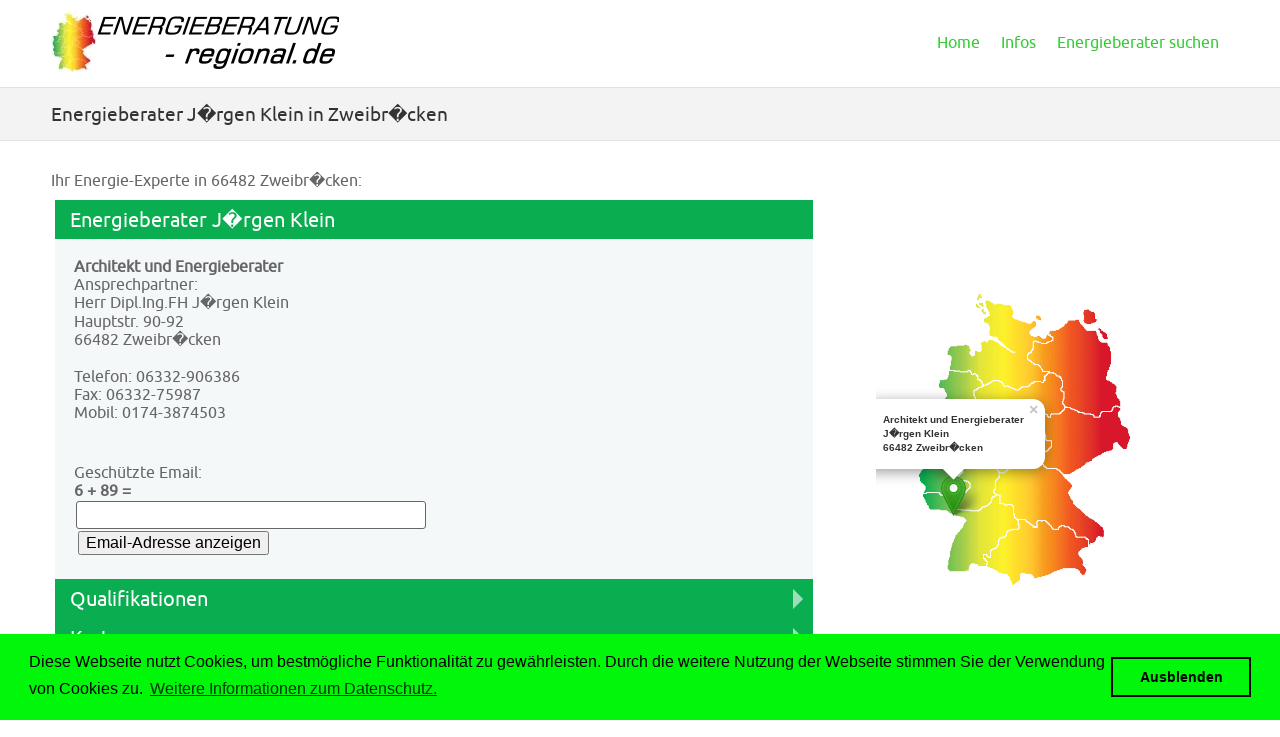

--- FILE ---
content_type: text/html; charset=UTF-8
request_url: https://energieberatung-regional.de/energieexperten/Energieberater_Klein_66482_Zweibruecken.php
body_size: 6717
content:
<!DOCTYPE html>
<!--[if lt IE 7]>      <html class="no-js lt-ie9 lt-ie8 lt-ie7"> <![endif]-->
<!--[if IE 7]>         <html class="no-js lt-ie9 lt-ie8"> <![endif]-->
<!--[if IE 8]>         <html class="no-js lt-ie9"> <![endif]-->
<!--[if gt IE 8]><!--> <html class="no-js"> <!--<![endif]-->
<head><title>Architekt und Energieberater -  J�rgen Klein aus Zweibr�cken zeigt Ihnen Ihre Energie-Spar-Potentiale auf. Energieausweis in Zweibr�cken. Energieberatung-regional.de - Energieberater</title><meta http-equiv="Content-Type" content="text/html; charset=utf-8" /><meta name="author" content="www.nett-WERFT.de, www.energieberatung-regional.de, Stefan Dohrendorf"><meta name="expires" content="never"><meta name="publisher" content="www.nett-WERFT.de, www.energieberatung-regional.de"><meta name="copyright" content="www.nett-WERFT.de, www.energieberatung-regional.de"><meta name="page-topic" content="Energie"><meta name="page-type" content="Kommerzielle Organisation"><meta name="audience" content="Alle"><meta name="robots" content="index, follow"><meta name="revisit-after" content="10 days"><meta name="language" content="de"><link rel="stylesheet" href="https://www.energieberatung-regional.de/modules/ckeditor/frontend.css?1682524968" type="text/css"><script src="https://www.energieberatung-regional.de/include/jquery/jquery-min.js?1682524968"></script>
	<script src="https://www.energieberatung-regional.de/include/jquery/jquery-insert.js?1682524968"></script>
	<script src="https://www.energieberatung-regional.de/include/jquery/jquery-migrate-min.js?1682524968"></script>
	<script src="https://www.energieberatung-regional.de/include/jquery/jquery_theme.js?1682524968"></script>
	<script src="https://www.energieberatung-regional.de/modules/colorbox/frontend.js?1547479795"></script><meta http-equiv="X-UA-Compatible" content="IE=edge,chrome=1">
<!-- Mobile viewport --><meta name="viewport" content="width=device-width, initial-scale=1.0, user-scalable=yes">
  <!-- link rel="shortcut icon" href="images/favicon.ico"  type="image/x-icon" -->
  
<link rel="apple-touch-icon" sizes="57x57" href="/apple-icon-57x57.png">
<link rel="apple-touch-icon" sizes="60x60" href="/apple-icon-60x60.png">
<link rel="apple-touch-icon" sizes="72x72" href="/apple-icon-72x72.png">
<link rel="apple-touch-icon" sizes="76x76" href="/apple-icon-76x76.png">
<link rel="apple-touch-icon" sizes="114x114" href="/apple-icon-114x114.png">
<link rel="apple-touch-icon" sizes="120x120" href="/apple-icon-120x120.png">
<link rel="apple-touch-icon" sizes="144x144" href="/apple-icon-144x144.png">
<link rel="apple-touch-icon" sizes="152x152" href="/apple-icon-152x152.png">
<link rel="apple-touch-icon" sizes="180x180" href="/apple-icon-180x180.png">
<link rel="icon" type="image/png" sizes="192x192"  href="/android-icon-192x192.png">
<link rel="icon" type="image/png" sizes="32x32" href="/favicon-32x32.png">
<link rel="icon" type="image/png" sizes="96x96" href="/favicon-96x96.png">
<link rel="icon" type="image/png" sizes="16x16" href="/favicon-16x16.png">
<link rel="manifest" href="/manifest.json"><meta name="msapplication-TileColor" content="#ffffff"><meta name="msapplication-TileImage" content="/ms-icon-144x144.png"><meta name="theme-color" content="#ffffff"><script>
		var WB_URL = 'https://www.energieberatung-regional.de';
		var LANGUAGE     = 'de';
		var PAGE_ID      = '8';
		var TEMPLATE_DIR = 'https://www.energieberatung-regional.de/templates/energieberatung-regional';
		var SESSION_TIMEOUT = '7200';
	</script><!-- CSS-->
<!-- Google web fonts. You can get your own bundle at http://www.google.com/fonts. Don't forget to update the CSS accordingly!-->

  <link rel="stylesheet" href="/templates/energieberatung-regional/css/normalize.css?1454703798">
  <link rel="stylesheet" href="/templates/energieberatung-regional/js/flexslider/flexslider.css?1454703810">
  <link rel="stylesheet" href="/templates/energieberatung-regional/css/basic-style.css?1668363563">
  <link rel="stylesheet" href="/templates/energieberatung-regional/css/tooltipster.css?1455125608"><!-- tooltipster -->
  <link href="/include/font-awesome/css/font-awesome.css?1682524968" rel="stylesheet" type="text/css">
  <!--link rel="stylesheet" href="https://www.energieberatung-regional.de/fontawesome-free-5.0.4/web-fonts-with-css/css/fontawesome.min.css"-->

<!-- end CSS-->
<!-- JS-->
<script type="text/javascript" src="/templates/energieberatung-regional/js/overlib/overlib.js?1458819235"><!-- overLIB (c) Erik Bosrup --></script>
<script src="/templates/energieberatung-regional/js/SDjs.js?1454954709"></script>
<script src="/templates/energieberatung-regional/js/calendar.js?1514471768"></script>
<script type="text/javascript" src="/templates/energieberatung-regional/js/jquery.tooltipster.min.js?1455125205"></script><!-- tooltipster -->
  <script src="/templates/energieberatung-regional/js/libs/modernizr-2.6.2.min.js?1454703812"></script>
<!-- end JS-->

<script><!-- tooltipster -->
        $(document).ready(function() {
            $('.tooltip').tooltipster({
			interactive:true
			});
			
			
   
        });
		</script><!-- tooltipster -->
		
<script type="text/javascript" language="javascript" src="/templates/energieberatung-regional/js/jquery.iframe-auto-height.js?1457293928"></script>

<!--  -->		
	
<!--  --><link rel="stylesheet" type="text/css" href="//cdnjs.cloudflare.com/ajax/libs/cookieconsent2/3.0.3/cookieconsent.min.css" />
<link rel="stylesheet" href="/_karte/leaflet/leaflet.css?1539289695"/>
<style>
#map{height:100%;}
/*#map2{height:500px; width:500px;}*/
#map2{height:300px; width:100%;}

/**/
/*h1 {
  color: #fff;
  font-weight: normal;
  font-size: 2.5rem;
  text-align: center;
}*/

.readme {
  color: #fff;
  margin: 0 auto;
  width: 80%;
  
  a {
    color: #00a486;
  }
}

/*_________________  Accordion  ________________________________________*/
.accordion {
  position: relative;
  margin: 10px 0; /*margin: 60px auto;*/
  /*width: 80%;*/
}

[id*="open-accordion"], [id*="close-accordion"] {
  background: #0AAE50; /*#33cc33;*/
  border-bottom: 1px solid #fff;
  line-height: 40px;
  height: 40px;
  display: block;
  margin: 0 auto;
  position: relative;
  width: 99%;
}

[id*="close-accordion"] {
  display: none;
}

.accordion a {
  color: #fff;
  font-size: 1.25em;
  font-weight: normal;
  padding-left: 2%;
  text-decoration: none;
  text-shadow: none;
}

[id*="open-accordion"]:after, [id*="close-accordion"]:after {
  content: "";
  border-left: 10px solid transparent;
  border-right: 10px solid transparent;
  border-top: 10px solid rgba(255, 255, 255, 0.6);
  position: absolute;
  right: 5px;
  top: 15px;
  z-index: 999;
  transform: rotate(-90deg);
  -webkit-transform: rotate(-90deg);
}

[id*="Xopen-accordion"]::after, [id*="Xclose-accordion"]::after {
    content: "";
    border-top: 0px solid rgba(255, 255, 255, 0.6);
    position: absolute;
    right: 5px;
    top: 15px;
    z-index: 999;
    transform: rotate(-90deg);
    -webkit-transform: rotate(-90deg);
}

.target-fix {
  display: block;
  top: 0;
  left: 0;
  position: fixed;
}

.accordion-content {
  background: #fff;
  height: 0;
  margin: -1px auto 0;
  padding: 0 2.5%;
  position: relative;
  overflow: hidden;
  width: 99%;
  transition: all 0.1s ease;
  -webkit-transition: all 0.1s ease;
  -moz-transition: all 0.1s ease;
}
.accordion-content a{
color: #33cc33;
font-size: 1em;
font-weight: normal;
/*padding-left: 2%;*/
text-decoration: none;
text-shadow: none;
}

.accordion span:target ~ .accordion-content {
  display: block;
  height: auto;
  padding-bottom: 5px; /* padding-bottom: 25px;*/
  padding-top: 5px; /*padding-top: 10px;*/
  background-color: #f4f8f9;
}

.accordion span:target ~ [id*="close-accordion"] {
  display: block;
}

.accordion span:target ~ [id*="open-accordion"] {
  display: none;
}

.accordion span:target ~ [id*="close-accordion"]:after {
  /*border-top: 10px solid #333;*/
  transform: rotate(0deg);
  -webkit-transform: rotate(0deg);
}



</style><script src="//cdnjs.cloudflare.com/ajax/libs/cookieconsent2/3.0.3/cookieconsent.min.js"></script>
<script>
window.addEventListener("load", function(){
window.cookieconsent.initialise({
  "palette": {
    "popup": {
      "background": "#00f70a",
      "text": "#000"
    },
    "button": {
      "background": "transparent",
      "text": "#000",
      "border": "#000"
    }
  },
  "position": "bottom",
  "content": {
    "message": "Diese Webseite nutzt Cookies, um bestmögliche Funktionalität zu gewährleisten. Durch die weitere Nutzung der Webseite stimmen Sie der Verwendung von Cookies zu.",
    "dismiss": "Ausblenden",
    "allow":   "Akzeptieren",
    "deny":    "Ablehnen",
    "link":    "Weitere Informationen zum Datenschutz.",
    "href":    "https://www.energieberatung-regional.de/pages/datenschutzinformation.php"
  }
})});
</script>
</head>

<body id="home"><script>
  (function(i,s,o,g,r,a,m){i['GoogleAnalyticsObject']=r;i[r]=i[r]||function(){
  (i[r].q=i[r].q||[]).push(arguments)},i[r].l=1*new Date();a=s.createElement(o),
  m=s.getElementsByTagName(o)[0];a.async=1;a.src=g;m.parentNode.insertBefore(a,m)
  })(window,document,'script','https://www.google-analytics.com/analytics.js','ga');

  ga('create', 'UA-93100067-1', 'auto');
  ga('send', 'pageview');

</script>
<!-- header area -->
    <header class="wrapper clearfix">

        <div id="banner">
        	<div id="logo"><a href="https://www.energieberatung-regional.de"><img src="/templates/energieberatung-regional/images/basic-logo.png" alt="logo"></a></div>
        </div>

        <!-- main navigation -->
        <nav id="topnav" role="navigation">
        <div class="menu-toggle">Menu</div>
          <ul class="srt-menu" id="menu-main-navigation"><li><a href="https://www.energieberatung-regional.de" target="_top" title="Finden Sie Ihren Energieberater">Home</a></li><li><a href="https://www.energieberatung-regional.de/infos/" target="_top" title="Infos rund um die Energie">Infos</a><ul><li><a href="https://www.energieberatung-regional.de/infos/ratgeber/" target="_top" title="Ratgeber">Ratgeber</a></li><li><a href="https://www.energieberatung-regional.de/infos/informationen/" target="_top" title="Informationen">Informationen</a></li><li><a href="https://www.energieberatung-regional.de/infos/veranstaltungstipps/" target="_top" title="Veranstaltungstipps">Veranstaltungstipps</a></li><li><a href="https://www.energieberatung-regional.de/infos/aus--u.-weiterbildung/" target="_top" title="Aus- u. Weiterbildung">Aus- u. Weiterbildung</a></li><li><a href="https://www.energieberatung-regional.de/infos/energiejobs/" target="_top" title="Energiejobs">Energiejobs</a></li><li><a href="https://www.energieberatung-regional.de/infos/energieberatung/" target="_top" title="Energieberatung">Energieberatung</a></li><li><a href="https://www.energieberatung-regional.de/infos/energieausweis-energiepass/" target="_top" title="Der Energieausweis">Energieausweis</a></li></ul></li><li><a href="https://www.energieberatung-regional.de/energieberater-suchen/" target="_top" title="Energieberater vor Ort finden">Energieberater suchen</a><ul><li><a href="https://www.energieberatung-regional.de/energieberater-suchen/nach-plz-suchen/" target="_top" title="nach PLZ suchen">nach PLZ suchen</a></li><li><a href="https://www.energieberatung-regional.de/energieberater-suchen/auf-der-karte-suchen/" target="_top" title="Auf der Karte suchen">Auf der Karte suchen</a></li><li><a href="https://www.energieberatung-regional.de/energieberater-suchen/nach-bundesland/" target="_top" title="nach Bundesland">nach Bundesland</a></li><li><a href="https://www.energieberatung-regional.de/energieberater-suchen/fuer-energieberater/" target="_top" title="Service für Energieberater">für Energieberater</a></li></ul></li></ul>		</nav><!-- #topnav -->
    </header><!-- end header -->


<section id="page-header" class="clearfix">
<!-- responsive FlexSlider image slideshow -->
  <div class="wrapper">
	<h1>Energieberater J�rgen Klein in Zweibr�cken</h1>
  </div>
</section>

<!-- main content area -->
<div class="wrapper" id="main">
<!-- content area -->
	<section id="content">
	<!-- -->
		<!-- -->
    
<a class="section_anchor" id="wb_86" ></a>
Ihr Energie-Experte in 66482 Zweibr�cken:<br><!--html>
<head-->

<!--/head>
<body--><div class="accordion">
        <!-- span to target fix closing accordion -->
        <span class="target-fix" id="accordion"></span>
         
        <!-- 0 Accoridon Option -->
        <div>
            <!-- span to target fix accordion -->
            <span class="target-fix" id="accordion0"></span>
            
            <!-- Link to open accordion, hidden when open --> 
            <a href="#" id="Xopen-accordion1" title="open">Energieberater J�rgen Klein</a>
            
            <!-- Link to close accordion, hidden when closed -->
            <a href="#" id="Xclose-accordion1" title="close">Energieberater J�rgen Klein</a> 
            
            <!-- Accorion content goes in this div -->
            <div class="accordion-content" style="height:auto;background-color: #f4f8f9;">
                <p><br><b>Architekt und Energieberater</b><br>Ansprechpartner:<br>Herr Dipl.Ing.FH J�rgen Klein<br>Hauptstr. 90-92<br>66482 Zweibr�cken				   <br><br>Telefon: 06332-906386<br>Fax: 06332-75987<br>Mobil: 0174-3874503<br><form action="Energieberater_Klein_66482_Zweibruecken.php" method="post"><input type="hidden" name="zufalla" value=6 size="4" maxlength="4"><br />
<input type="hidden" name="zufallb" value=89 size="4" maxlength="4">Gesch&uuml;tzte Email:<br><span class="tooltip" title="Spam-Schutz! - Bitte die Aufgabe richtig l&ouml;sen und die Email-Adresse wird angezeigt."><b>6 + 89 =</b> </span><input class="iput" name="zufall2" value="" size="4" maxlength="4">&nbsp;<input type="submit" value="Email-Adresse anzeigen"></form></p>
            </div>
        </div>
		
		<!-- 1 Accoridon Option -->
        <!-- div>
            <span class="target-fix" id="accordion1"></span>
            <a href="#accordion1" id="open-accordion1" title="open">Energieberater J�rgen Klein</a>
            <a href="#accordion" id="close-accordion1" title="close">Energieberater J�rgen Klein</a> 
            <div class="accordion-content">
                <p><br><b>Architekt und Energieberater</b><br>Ansprechpartner:<br>Herr Dipl.Ing.FH J�rgen Klein<br>Hauptstr. 90-92<br>66482 Zweibr�cken				   <br><br>Telefon: 06332-906386<br>Fax: 06332-75987<br>Mobil: 0174-3874503<br><form action="Energieberater_Klein_66482_Zweibruecken.php" method="post"><input type="hidden" name="zufalla" value=6 size="4" maxlength="4"><br />
<input type="hidden" name="zufallb" value=89 size="4" maxlength="4">Gesch&uuml;tzte Email:<br><span class="tooltip" title="Spam-Schutz! - Bitte die Aufgabe richtig l&ouml;sen und die Email-Adresse wird angezeigt."><b>6 + 89 =</b> </span><input class="iput" name="zufall2" value="" size="4" maxlength="4">&nbsp;<input type="submit" value="Email-Adresse anzeigen"></form></p>
            </div>
        </div -->

        <!-- 2 Accoridon Option -->
        <div>
            <span class="target-fix" id="accordion2"></span>
            <a href="#accordion2" id="open-accordion2" title="open">Qualifikationen</a>
            <a href="#accordion" id="close-accordion2" title="close">Qualifikationen</a>
            <div class="accordion-content">
                <p>Energieausweis f�r<br />
Wohn- und Nichtwohngeb�ude<br />
Energetische Planung und Sanierung<br />
von Neubau und Bestandsgeb�uden<br />
Thermografie Aufnahmen zur<br />
Erfassung von W�rmebr�cken,<br />
Baum�ngel und schimmelgef�hrdeter<br />
Stellen mit einer W�rmebildkamera&nbsp;<br>&nbsp;<br><u>Qualifikation:</u><br>Bauvorlageberechtigter&nbsp;<br>BAFA gelistet<br><br></p>       
            </div>
        </div>
		
		<!-- 3 Accoridon Option -->
        <div>
            <span class="target-fix" id="accordion3"></span>
            <a href="#accordion3" id="open-accordion3" title="open">Karte</a>
            <a href="#accordion" id="close-accordion3" title="close">Karte</a>
            <div class="accordion-content">
                <div id="map2"><div id="map"></div></div>       
            </div>
        </div>
		
		
		
    </div>
  
 

<script>
var map;
function initMap(){
	map = new google.maps.Map(document.getElementById('map'),{
	center:{lat: 49.249840, lng: 7.361907}, 
	zoom:13});
	var ebpoint = {lat: 49.249840, lng: 7.361907};
	var defaultIcon = makeMarkerIcon('00ff00');
	var hightlightedIcon = makeMarkerIcon('ff0000');
	var marker = new google.maps.Marker({
		position: ebpoint,
		map:map,
		icon:defaultIcon,
		title:'J�rgen Klein'
	});
	var infowindow = new google.maps.InfoWindow({
		content: 'J�rgen Klein<br>Hauptstr. 90-92<br>66482 Zweibr�cken'
	});
	
	//marker.addListener('mouseover', function(){
	//	infowindow.open(map, marker);
	//});
	
	//marker.addListener('click', function(){
		infowindow.open(map, marker);
	//});

	marker.addListener('mouseover', function(){
		this.setIcon(hightlightedIcon);
	});
	marker.addListener('mouseout', function(){
		this.setIcon(defaultIcon);
	});
	
	function makeMarkerIcon(markerColor){
		var markerImage = new google.maps.MarkerImage(
		'https://chart.googleapis.com/chart?chst=d_map_spin&chld=1.15|0|'+markerColor+'|40|_|%E2%80%A2',
		new google.maps.Size(21, 34),
		new google.maps.Point(0, 0),
		new google.maps.Point(10, 34),
		new google.maps.Size(21, 34));
		return markerImage;
	}
}
</script>
<script async defer src="https://maps.googleapis.com/maps/api/js?key=AIzaSyA_FDCYNBGKx7mYAJlsKfd14k2g2P4CBXg&v=3&callback=initMap">
</script>

<!--/body>
</html-->&nbsp;<br>&nbsp;<br><a href="" onClick="history.back()">zur&uuml;ck</a>&nbsp;<br>&nbsp;<br><font size="1">Wir weisen ausdr&uuml;cklich darauf hin, dass die o.g. Angaben auf den Informationen der jeweiligen Besteller beruhen. Wir &uuml;bernehmen keine Haftung f&uuml;r die Richtigkeit der Angaben.</font><div align="center">Energieausweis - Energieberatung</div>	
    </section><!-- #end content area -->
    
    <!-- sidebar -->
    <aside>
		
	
	
	<link rel="shortcut icon" type="image/x-icon" href="docs/images/favicon.ico" />

    
    <script src="/_karte/leaflet/leaflet.js?1539006048"></script>

	




<div id="mapid" style="width: 300px; height: 500px; z-index: 0;"></div>
<script>

	//var mymap = L.map('mapid').setView([51.554, 10.38966], 5);
	var mymap = L.map('mapid').setView([49.249840,7.361907], 5);

	L.tileLayer('https://www.energieberatung-regional.de/_karte/Tiles/{z}/{x}/{y}.png', {
		minZoom: 5,
		maxZoom: 10, 
		zoomSnap: 0,
		zoomDelta: 0.25,
		
		attribution: 'Map data &copy; <a href="https://www.openstreetmap.org/">OpenStreetMap</a> contributors, ' +
			'<a href="https://creativecommons.org/licenses/by-sa/2.0/">CC-BY-SA</a>'
	}).addTo(mymap);
	
	//mymap.zoomControl(false);
	//L.removeControl(zoomControl);
	mymap.removeControl(mymap.zoomControl);
	mymap.setMaxBounds([
    [55.05724, 4.50099],
    [47.19450, 16.62989]
]);
    //mymap.panTo([49.249840,7.361907]);

	L.marker([49.249840,7.361907]).addTo(mymap)
		.bindPopup("<b>Architekt und Energieberater<br />J�rgen Klein<br />66482 Zweibr�cken</b>").openPopup();

	L.circle([51.508, -0.11], 500, {
		color: 'red',
		fillColor: '#f03',
		fillOpacity: 0.5
	}).addTo(mymap).bindPopup("I am a circle.");

	L.polygon([
		[51.509, -0.08],
		[51.503, -0.06],
		[51.51, -0.047]
	]).addTo(mymap).bindPopup("I am a polygon.");


	var popup = L.popup();

</script>




	
    
<a class="section_anchor" id="wb_16" ></a>
<p style="text-align: center;">
<a href="https://www.energieberatung-regional.de/infos/ratgeber/modernisierungsratgeber/">
<img alt="Modernisierungsratgeber" height="159" src="/media/images_static/moderni_241x159.gif" style="" width="241" /></a></p>
	
		    </aside><!-- #end sidebar -->

  </div><!-- #end div #main .wrapper -->



<!-- footer area -->
<footer>
	<div id="colophon" class="wrapper clearfix">
    	<table border="0" cellspacing="0" cellpadding="1" width="100%">
  <tr valign="top">
    <td width="25%" style="text-align: center;"><span class="fa fa-info"></span> <a href="https://www.energieberatung-regional.de/impressum/">Impressum</a></td>
    <td width="25%" style="text-align: center;"><span class="fa fa-lock"></span> <a href="https://www.energieberatung-regional.de/datenschutzinformation/">Datenschutzinformation</a></td>
    <td width="25%" style="text-align: center;"><span class="fa fa-envelope"></span> <a href="https://www.energieberatung-regional.de/kontakt/">Kontakt</a></td>
    <td width="25%" style="text-align: center;"><span class="fa fa-external-link"></span> <a href="https://www.energieberatung-regional.de/weiter-links-im-energiebereich/">Links</a></td>
  </tr>
  <tr valign="top">
    <td style="text-align: center;"><span class="fa fa-home"></span> <a href="/">Home</a></td>
    <td style="text-align: center;"><span class="fa fa-bullhorn"></span> <a href="https://www.energieberatung-regional.de/infos/veranstaltungstipps/">Veranstaltungstipps</a></td>
    <td style="text-align: center;"><span class="fa fa-flask"></span> <a href="https://www.schimmel-experten.de"  target="_blank">Schimmel-Experten</a></td>
    <td style="text-align: center;"><span class="fa fa-plus-square"></span> <a href="https://www.energieberatung-regional.de/energieberater-suchen/fuer-energieberater/">für Energieberater</a></td>
  </tr>
</table>		
		<div align="center">Partnerseite:<br>
<a href="https://www.energieausweis-in.de/" target="blank" class="navlink"><img src="/media/images_static/Partner-EA-i-de.png" height="97" border="0" width="389"></a><br>
© 2006-2026 www.energieberatung-regional.de<br>
Diese Website wird regelmäßig durch neue Einträge erweitert, gleichwohl kann eine Vollständigkeit dieses Energieberater-Branchenbuches nicht zugesichert werden.
    </div>

    <!--You can NOT remove this attribution statement from any page, unless you get the permission from prowebdesign.ro--><div id="attribution" class="wrapper clearfix" style="color:#666; font-size:11px;">Site built with <a href="http://www.prowebdesign.ro/simple-responsive-template/" target="_blank" title="Simple Responsive Template is a free software by www.prowebdesign.ro" style="color:#777;">Simple Responsive Template</a></div><!--end attribution-->

	<div id="attribution" class="wrapper clearfix" style="color:#666; font-size:11px;">
		</div>
	

</footer><!-- #end footer area -->


<!-- jQuery -->
<script>window.jQuery || document.write('<script src="/templates/energieberatung-regional/js/libs/jquery-1.9.0.min.js?1454703812">\x3C/script>')</script>
<script defer src="/templates/energieberatung-regional/js/flexslider/jquery.flexslider-min.js?1454703810"></script>
<!-- fire ups - read this file!  -->
<script src="/templates/energieberatung-regional/js/main.js?1454703810"></script>
	


<!-- Piwik -->
<script type="text/javascript">
  var _paq = _paq || [];
  /* tracker methods like "setCustomDimension" should be called before "trackPageView" */
  _paq.push(['trackPageView']);
  _paq.push(['enableLinkTracking']);
  (function() {
    var u="//piwik.in-ahrensburg.de/";
    _paq.push(['setTrackerUrl', u+'piwik.php']);
    _paq.push(['setSiteId', '2']);
    var d=document, g=d.createElement('script'), s=d.getElementsByTagName('script')[0];
    g.type='text/javascript'; g.async=true; g.defer=true; g.src=u+'piwik.js'; s.parentNode.insertBefore(g,s);
  })();
</script>
<noscript><p><img src="//piwik.in-ahrensburg.de/piwik.php?idsite=2&rec=1" style="border:0;" alt="" /></p></noscript>
<!-- End Piwik Code -->
<script>
$(document).ready(function(){

	// Der Button wird mit JavaScript erzeugt und vor dem Ende des body eingebunden.
	var back_to_top_button = ['<a href="#top" class="back-to-top"><b>Nach oben</b></a>'].join("");
	$("body").append(back_to_top_button)

	// Der Button wird ausgeblendet
	$(".back-to-top").hide();
	
	// Funktion für das Scroll-Verhalten
	$(function () {
		$(window).scroll(function () {
			if ($(this).scrollTop() > 50) { // Wenn 100 Pixel gescrolled wurde
				$('.back-to-top').fadeIn();
			} else {
				$('.back-to-top').fadeOut();
			}
		});

		$('.back-to-top').click(function () { // Klick auf den Button
			$('body,html').animate({
				scrollTop: 0
			}, 800);
			return false;
		});
	});

});
</script>
</body>
</html>

--- FILE ---
content_type: text/css
request_url: https://energieberatung-regional.de/templates/energieberatung-regional/css/basic-style.css?1668363563
body_size: 5176
content:
@font-face {
    font-family: 'Ubuntu';
    src: url('../fonts/ubuntu-r-webfont.eot');
    src: url('../fonts/ubuntu-r-webfont.eot?#iefix') format('embedded-opentype'),
         url('../fonts/ubuntu-r-webfont.woff2') format('woff2'),
         url('../fonts/ubuntu-r-webfont.woff') format('woff'),
         url('../fonts/ubuntu-r-webfont.ttf') format('truetype'),
         url('../fonts/ubuntu-r-webfont.svg#ubunturegular') format('svg');
    font-weight: normal;
    font-style: normal;
}

@font-face {
    font-family: 'Droid Serif';
    src: url('../fonts/DroidSerif-Bold-webfont.eot');
    src: url('../fonts/DroidSerif-Bold-webfont.eot?#iefix') format('embedded-opentype'),
         url('../fonts/DroidSerif-Bold-webfont.woff') format('woff'),
         url('../fonts/DroidSerif-Bold-webfont.ttf') format('truetype'),
         url('../fonts/DroidSerif-Bold-webfont.svg#droid_serifbold') format('svg');
    font-weight: bold;
    font-style: normal;
}

@font-face {
    font-family: 'Droid Serif';
    src: url('../fonts/DroidSerif-BoldItalic-webfont.eot');
    src: url('../fonts/DroidSerif-BoldItalic-webfont.eot?#iefix') format('embedded-opentype'),
         url('../fonts/DroidSerif-BoldItalic-webfont.woff') format('woff'),
         url('../fonts/DroidSerif-BoldItalic-webfont.ttf') format('truetype'),
         url('../fonts/DroidSerif-BoldItalic-webfont.svg#droid_serifbold_italic') format('svg');
    font-weight: bold;
    font-style: italic;
}

@font-face {
    font-family: 'Droid Serif';
    src: url('../fonts/DroidSerif-Italic-webfont.eot');
    src: url('../fonts/DroidSerif-Italic-webfont.eot?#iefix') format('embedded-opentype'),
         url('../fonts/DroidSerif-Italic-webfont.woff') format('woff'),
         url('../fonts/DroidSerif-Italic-webfont.ttf') format('truetype'),
         url('../fonts/DroidSerif-Italic-webfont.svg#droid_serifitalic') format('svg');
    font-weight: normal;
    font-style: italic;
}

@font-face {
    font-family: 'Droid Serif';
    src: url('../fonts/DroidSerif-Regular-webfont.eot');
    src: url('../fonts/DroidSerif-Regular-webfont.eot?#iefix') format('embedded-opentype'),
         url('../fonts/DroidSerif-Regular-webfont.woff') format('woff'),
         url('../fonts/DroidSerif-Regular-webfont.ttf') format('truetype'),
         url('../fonts/DroidSerif-Regular-webfont.svg#droid_serifregular') format('svg');
    font-weight: normal;
    font-style: normal;
}





/*
Simple Responsive Template v 1.2


primary styles 
   Author: www.prowebdesign.ro
   Add your own styles to customize the project.



BASE (MOBILE) SIZE
	These are the mobile styles. It's what people see on their phones.
	Remember, keep it light: Speed is Important.
*/

/* typography */
body{
	color:#666;
	font-family:'Ubuntu', Arial, Helvetica, sans-serif; 
	font-size:1em;
	/*line-height:1.4em; */
	font-weight:normal;
}
h1, h2, h3, h4, h5, h6{
	font-size: 1.2em;
	font-weight:normal;
	/*font-family:'Droid Serif', Arial, Helvetica, sans-serif; */
	line-height:1.5em;
	margin:.45em 0;
	padding:0;
} 


/* links */
a,
a:visited,
a:active,
a:hover{/*color: #767676;*/ color: #33CC33;	/*color: #0099ff;*/}
a:hover{ text-decoration:none;}


/* Box sizing. Awesome thing. Read about it here: http://www.w3schools.com/cssref/css3_pr_box-sizing.asp */
*{	box-sizing:border-box;
	-moz-box-sizing:border-box;}

  
/* structure */   
.wrapper{
	width: 92%; 
	margin: 0 auto;
}
header{ 
	padding:15px 0;
}
#banner{ 
	text-align:center;
}
	
#hero,
#page-header{
	background:#f3f3f3;
	border-top:1px solid #e2e2e2;
	border-bottom:1px solid #e2e2e2;
	/*padding:20px 0;*/
}
#hero h1{ 
	line-height:1.2em;
	margin-top:0px;
	margin-bottom:10px;}

.flexslider{
	display:none;
}

#content {  
	margin:18px 0; /*margin:40px 0;*/
}

aside { 
	margin:40px 0;
}

p{ margin:0 0 1.5em;}


/* RESPONSIVE IMAGES */
img{ max-width:100%; height:auto;}


/*MAIN MENU*/
.menu-toggle{
	display:block;
	padding:10px;
	margin:20px 0 0;
	background:#666;
	color:#fff;
	cursor:pointer;
	text-transform:uppercase;
	font-size:20px;
}
.menu-toggle.toggled-on{
	background:: #33CC33;	/*color: #0099ff;*/
}
.srt-menu{
	display:none;
}	
.srt-menu.toggled-on{
	display:block;
	position:relative;
	z-index:10;
}

.srt-menu{
	clear:both;
	margin-bottom:60px;
	
}
.srt-menu li a {
	background:#dadada;
	display:block;
	margin:1px 0; 
	padding:10px;
	text-decoration:none;
}
.srt-menu li a:hover{
	background:: #33CC33;	/*color: #0099ff;*/
	color:#fff;
}
.srt-menu li li a {
	background:#e8e8e8;
	padding-left:40px;
}
.srt-menu li li li a {
	background:#efefef;
	padding-left:80px;
}

/*SECONDARY MENU*/
#secondary-navigation{
	margin-bottom:60px;
}
#secondary-navigation ul{
	margin:0;
	padding:0;
}
#secondary-navigation ul li a{ 
	background:#E6E6E6;
	display:block;
	margin:5px 0; 
	padding:10px;
	text-decoration:none;
}
#secondary-navigation ul li a:hover,
#secondary-navigation ul li.current a{
	background: #33CC33;	/*color: #0099ff;*/
	color:#fff;
}

/*SPACE GRID ELEMENTS VERTICALLY, SINCE THEY ARE ONE UNDER ANOTHER SO FAR*/
.grid_1,
.grid_2,
.grid_3,
.grid_4,
.grid_5,
.grid_6,
.grid_7,
.grid_8,
.grid_9,
.grid_10,
.grid_11,
.grid_12 {
	margin-bottom:40px;
	/*positioning and padding*/
	position: relative;
    min-height: 1px;
    padding-left: 15px;
    padding-right: 15px;
}

/*FOOTER*/
footer{  
	clear:both;
	/*font-size:80%;*/
	padding:20px 0;
}
footer ul{
	margin:0;
	padding:0;
}

/*colors and backgrounds*/
body{
	background:#fff;
}
h1, h2, h3, h4, h5, h6{
	color:#333; 
}

footer{ 
	background:#333;
	color:#ccc;
}
footer h1, footer h2, footer h3, footer h4{ 
	color:#CCC; 
	margin-bottom:10px;
}
footer ul{
	margin:0 0 0 8%;
}

a.buttonlink{ 
	background: #33CC33;	/*color: #0099ff;*/ 
	border-radius:7px; 
	color:#fff;
	display:block;
	float:left; 
	margin:10px 15px 10px 0; 
	padding:10px;
	text-decoration:none;
}
a.buttonlink:hover{
	background:#8dbc01;
}
.greenelement{
	background:#5ec79e;
	color:#fff;
}
.violetelement{
	background:#887dc2;
	color:#fff;
}



/* Contain floats*/ 
.clearfix:before,
.clearfix:after,
.row:before,
.row:after {
  content: " ";
  display: table;
}
.clearfix:after,
.container:after,
.row:after{
  clear: both;
}


/*
LARGER MOBILE DEVICES
This is for mobile devices with a bit larger screens.
*/
@media only screen and (min-width: 481px) {
#banner{
	float:left;
	text-align:left;
	margin-bottom:-20px;/*this depends on the height of the logo*/
}
.menu-toggle{/*make menu float right, instead of sitting under the logo*/
	margin-top:10px; /*this depends on the height of the logo*/
	float:right;
}

} 

/*
TABLET & SMALLER LAPTOPS
The average viewing window and preferred media query for those is 768px.
But I think that some more breathing space is good:)
*/
@media only screen and (min-width: 920px) {

.wrapper{
	max-width: 1200px; 
	margin: .75em auto;
}

#banner{ 
	float:left; 
	text-align:left;
	margin-bottom:0px;
}
header{
	padding:0;
}
#content {  
	float:left;
	width:65%;
}
#content.wide-content{
	float:none;
	width:100%;
}

.flexslider{
display:block;
/*demo 1 slider theme*/	
margin: 0 0 60px; 
background: #fff; 
border: 4px solid #fff; 
-webkit-border-radius: 4px; 
-moz-border-radius: 4px; 
-o-border-radius: 4px; 
border-radius: 4px; 
box-shadow: 0 1px 4px rgba(0,0,0,.2); 
-webkit-box-shadow: 0 1px 4px rgba(0,0,0,.2); 
-moz-box-shadow: 0 1px 4px rgba(0,0,0,.2); 
-o-box-shadow: 0 1px 4px rgba(0,0,0,.2);
}


aside { 
	float:right;
	width:30%;
}

/*** MAIN MENU - ESSENTIAL STYLES ***/
.menu-toggle{display:none;}
#menu-main-navigation{display:block;}

.srt-menu, .srt-menu * {
	margin:			0;
	padding:		0;
	list-style:		none;
}
.srt-menu ul {
	position:		absolute;
	display:none;
	width:			12em; /* left offset of submenus need to match (see below) */
}
.srt-menu ul li {
	width:			100%;
}
.srt-menu li:hover {
	visibility:		inherit; /* fixes IE7 'sticky bug' */
}
.srt-menu li {
	float:			left;
	position:		relative;
	margin-left:1px;
}
.srt-menu li li {
	margin-left:0px;
}
.srt-menu a {
	display:		block;
	position:		relative;
}
.srt-menu li:hover ul,
.srt-menu li.sfHover ul {
	display:block;
	left:			0;
	top:			45px; /* match top ul list item height */
	z-index:		99;
	-webkit-box-shadow:  2px 3px 2px 0px rgba(00, 00, 00, .3);
    box-shadow:  2px 3px 2px 0px rgba(00, 00, 00, .3);
}
ul.srt-menu li:hover li ul,
ul.srt-menu li.sfHover li ul {
	top:			-999em;
}
ul.srt-menu li li:hover ul,
ul.srt-menu li li.sfHover ul {
	left:			12em; /* match ul width */
	top:			0;
}
ul.srt-menu li li:hover li ul,
ul.srt-menu li li.sfHover li ul {
	top:			-999em;
}
ul.srt-menu li li li:hover ul,
ul.srt-menu li li li.sfHover ul {
	left:			10em; /* match ul width */
	top:			0;
}

/*** DEMO1 SKIN ***/
#topnav, .srt-menu {
	float:right;
	margin: .35em 0 0 0;
}
.srt-menu a {
	text-decoration:none;
}
.srt-menu li a {
	background:#fff;
	margin:0; 
	/*padding:10px 20px;*/
	height:45px;
}
.srt-menu a, .srt-menu a:visited  { /* visited pseudo selector so IE6 applies text colour*/
	color: #33CC33;	/*color: #0099ff;*/
}
.srt-menu li li a {
		border-top:		1px solid rgba(255,255,255,.2);
		background:		#333; /*fallback for old IE*/
		background:rgba(0,0,0,.6);
		color:	#fff;
		padding-left:20px;
		height:auto;
}
.srt-menu li li a:visited{color:#fff;}
.srt-menu li li li a,
.srt-menu li.current * li a{
	padding-left:20px;
	background:rgba(0,0,0,.6);
}

.srt-menu li:hover > a,
.srt-menu li.current a{ 
	color:#fff;
	background:#33CC33; /*background:#0099ff;*/
}
.srt-menu li li:hover > a{
	color:#fff;
	background:#33CC33; /*background:#0099ff;*/
}



/*GRID*/
/*
 & Columns : 12 

 */
 .row{
	 margin-left: -15px;
     margin-right: -15px;
}
 
.grid_1 { width: 8.33333333%; }
.grid_2 { width: 16.66666667%; }
.grid_3 { width: 25%; }
.grid_4 { width: 33.33333333%; }
.grid_5 { width: 41.66666667%; }
.grid_6 { width: 50%; }
.grid_7 { width: 58.33333333%; }
.grid_8 { width: 66.66666667%; }
.grid_9 { width: 75%; }
.grid_10 { width: 83.33333333%; }
.grid_11 { width: 91.66666667%; }
.grid_12 { width: 100%; }

.grid_1,
.grid_2,
.grid_3,
.grid_4,
.grid_5,
.grid_6,
.grid_7,
.grid_8,
.grid_9,
.grid_10,
.grid_11,
.grid_12 {
	float: left;
	display: block;
}

.rightfloat{float:right;}
/* @notation inspired by tinyGrid, .row and percentage by Twitter Bootstrap
 */
 
#hero [class*="grid_"] { margin-bottom:-20px;}

}

/*
DESKTOP
This is the average viewing window. So Desktops, Laptops, and
in general anyone not viewing on a mobile device. Here's where
you can add resource intensive styles.
*/
@media only screen and (min-width: 1030px) {

} 

/*
LARGE VIEWING SIZE
This is for the larger monitors and possibly full screen viewers.
*/
@media only screen and (min-width: 1240px) {

} 

/*
RETINA (2x RESOLUTION DEVICES)
This applies to the retina iPhone (4s) and iPad (2,3) along with
other displays with a 2x resolution.
*/
@media only screen and (-webkit-min-device-pixel-ratio: 1.5),
       only screen and (min--moz-device-pixel-ratio: 1.5),
       only screen and (min-device-pixel-ratio: 1.5) {


} 

/*
iPHONE 5 MEDIA QUERY
iPhone 5 or iPod Touch 5th generation styles (you can include your own file if you want)
*/
@media (device-height: 568px) and (-webkit-min-device-pixel-ratio: 2) { 

  
}

/*
PRINT STYLESHEET
*/
@media print {
  * { background: transparent !important; color: black !important; text-shadow: none !important; filter:none !important; -ms-filter: none !important; } /* Black prints faster: h5bp.com/s */
  a, a:visited { text-decoration: underline; }
  a[href]:after { content: " (" attr(href) ")"; }
  abbr[title]:after { content: " (" attr(title) ")"; }
  .ir a:after, a[href^="javascript:"]:after, a[href^="#"]:after { content: ""; }  /* Don't show links for images, or javascript/internal links */
  pre, blockquote { border: 1px solid #999; page-break-inside: avoid; }
  thead { display: table-header-group; } /* h5bp.com/t */
  tr, img { page-break-inside: avoid; }
  img { max-width: 100% !important; }
  @page { margin: 0.5cm; }
  p, h2, h3 { orphans: 3; widows: 3; }
  h2, h3 { page-break-after: avoid; }
  
span {
   white-space: nowrap;
}
}


/* Karte ------------------------------------*/
#mapx {	background-image: url(https://www.energieberatung-regional.de/media/images_static/deutschland.png); 
	width:275px; /*600*/
	height:370px;
	position:relative;
	text-align:left;
	/*border: 1px solid #555;*/}


#inf {	width: 200px;
	display:none;
	position: absolute;
	background-color:#C1C8D1;
	z-index:10;
	padding: 2px;
	border: 1px solid #000;}

hr {	color: #000;
	background-color: #000;
	height: 1px;
	border: 0;
	margin: 3px;
	padding: 0px;}

#mapx a {background-repeat: no-repeat;
	width: 6px;
	height: 6px;
	position: absolute;
	text-decoration: none;
	overflow:hidden;}

#mapx a:hover{ 	border: 1px solid #fff;}

.p1 {	background-image: url(https://www.energieberatung-regional.de/media/images_static/p1.gif);
	background-position: 2px 2px;}

.p2 {	background-image: url(https://www.energieberatung-regional.de/media/images_static/p2.gif);
	background-position: 1px 1px;}

.p3 {	background-image: url(https://www.energieberatung-regional.de/media/images_static/p3.gif);
	background-position: 1px 1px;}

.p4 {	background-image: url(https://www.energieberatung-regional.de/media/images_static/p4.gif);}

.pr {	background-image: url(https://www.energieberatung-regional.de/media/images_static/pr.gif);}

#mapx a.plupe {background-repeat: no-repeat;
	width: 24px;
	height: 24px;
	position: absolute;
	text-decoration: none;
	overflow:hidden;}

.plupe {background-image: url(../24zoom-in.png);}

/*captcha*/
    .s { color: #33CC33; background-color: #33CC33; }
    .w { color: white; background-color: #fff; }

/*Formular-Pflichtfelder*/    
.iput{
border-style: solid solid solid solid;
border-color: #666666 #666666 #666666 #666666; 
border-width: 1px 1px 1px 1px; 
background-color: #ffffff; 
font-style: normal;
/*font-size: 11px;*/
/*line-height: 14pt;*/
font-family: Verdana, Arial, Helvetica;
/*padding: 2px;*/
margin:2px;

display: block;
border-radius: 3px;
box-sizing: border-box;
/*background-color: #1f2022;
background: rgba(109, 161, 220, 0.9) none repeat scroll 0 0;*/
box-shadow: 0 1px 0 0 rgba(255, 255, 255, 0.1);
/*border: none;
resize: none;
font: inherit;
font-size: 18px;
font-weight: normal;
color: #d1d2d2;
color: #fff;*/
width: 350px;
padding: 4px;
}

.iputr{
border-style: solid solid solid solid; 
border-color: rgb(255, 0, 0) rgb(255, 0, 0) rgb(255, 0, 0) rgb(255, 0, 0); 
border-width: 1px 1px 1px 1px;
background-color: #ffffff;
font-style: normal;
/*font-size: 11px;*/
/*line-height: 14pt;*/
font-family: Verdana, Arial, Helvetica;
/*padding: 2px;*/
margin:2px;

display: block;
border-radius: 3px;
box-sizing: border-box;
/*background-color: #1f2022;
background: rgba(109, 161, 220, 0.9) none repeat scroll 0 0;*/
box-shadow: 0 1px 0 0 rgba(255, 255, 255, 0.1);
/*border: none;
resize: none;
font: inherit;
font-size: 18px;
font-weight: normal;
color: #d1d2d2;
color: #fff;*/
width: 350px;
padding: 4px;
}

.iputg{
border-style: solid solid solid solid;
border-color: #33CC56 #33CC56 #33CC56 #33CC56; 
border-width: 1px 1px 1px 1px; 
background-color: #ffffff; 
font-style: normal;
/*font-size: 11px;*/
/*line-height: 14pt;*/
font-family: Verdana, Arial, Helvetica;
/*padding: 2px;*/
margin:2px;

display: block;
border-radius: 3px;
box-sizing: border-box;
/*background-color: #1f2022;
background: rgba(109, 161, 220, 0.9) none repeat scroll 0 0;*/
box-shadow: 0 1px 0 0 rgba(255, 255, 255, 0.1);
/*border: none;
resize: none;
font: inherit;
font-size: 18px;
font-weight: normal;
color: #d1d2d2;
color: #fff;*/
width: 350px;
padding: 4px;
}

.formbutton{
	border-radius: 3px;
	/*background-color:  #33383b;
	color: #ffffff;*/
	border: 0;
	padding: 3px 30px;
	font-weight: bold;
	/*float: right;*/
	font: inherit;
	cursor: pointer;
}

/* --------------------------------------------------------------------- */

/*frontteaserblock*/

.frontteaserblock {margin:30px 0; width:100%; overflow:hidden;}
.frontteaserblock div {width:102%;}
.frontteaserblock div a {float:left; display:block; width:23.8%; margin: 0 1% 10px 0; padding-bottom:10px; opacity:0.9; background:#f1f1f1; border-bottom: 2px solid #eee; }
.frontteaserblock div a span {display:block;}
.frontteaserblock div a span.picturebackground {width:100%; background-size: 100% auto, auto; background-position: center center;  transition:0.6s all;}
.frontteaserblock div a img {width:100%; float:left; opacity:1; transition:0.9s all;}
.frontteaserblock div a .mt_title {margin:10px 5px 0 10px; height:40px; font-size:16px; line-height:120%; font-weight:bold; }
.frontteaserblock div a .mt_desc {margin:0 5px 0 10px; XXheight:130px; line-height:120%; font-size:0.9em; }

.frontteaserblock div a:hover  {opacity:1;}
.frontteaserblock div a:hover span.picturebackground {width:100%; background-size: 110% auto, auto; }
/*.frontteaserblock div a:hover span.picturebackground {width:100%; background-size: 180% auto, auto; }*/
.frontteaserblock div a:hover img {opacity:0;}

@media screen and (max-width: 768px) {
	
	.tp_picture  {max-width:40%;}
	.tp_picture .tp_pic {max-width:100%;}
	
	.frontteaserblock div a {width:49%; }
	
	input[type=checkbox] {
	width: 44px; height: 44px;
	-webkit-border-radius: 22px; -moz-border-radius: 22px; border-radius: 22px;
	border: 1px solid #bbb;
	}
	.wrapper{
	width: 98%; 
	margin: 0 auto;
}
}

/* Smaller Screens */
@media screen and (max-width: 440px) {

	/*.wrapper { width: 100%;}*/

	.frontteaserblock div {width:100%;}
	.frontteaserblock div a {float:none; width:100%; clear:left; height:auto ! important; clear:both; border:none;}
	.frontteaserblock div .row1 {}	
	.frontteaserblock div a .mt_title {height:auto; margin-bottom:20px;}
	.iput{ width: 300px;} .iputr{ width: 300px;} .iputg{ width: 300px;}
	
	input[type=checkbox] {
	width: 44px; height: 44px;
	-webkit-border-radius: 22px; -moz-border-radius: 22px; border-radius: 22px;
	border: 1px solid #bbb;
	}

}

/* Table neu responsive */
* {
	box-sizing:border-box;
}

table {
	width:100%;
}

table, td, tr, th {
	/*border:2px solid black;*/
	border-collapse: collapse;
	text-align: left; /*29.01.2018*/
	/*text-align: center;*/
}

td, tr, th {
	/*padding:1em;*/
}

th {
	/*background:#eee;*/
	font-weight: bold;
}

@media screen and (max-width:700px) {
	
	table, tr, td {
		padding:0;
		/*border:1px solid black;*/
	}

	table {
		border:none;
	}

	thead {
		display:none;
	}

	tr {
		float: left;
		width: 100%;
		/*margin-bottom: 2em;*/
	}

	td {
		float: left;
		width: 100%;
		/*padding:1em;*/
	}

	td::before {
		content:attr(data-label);
		/*background: #eee;
		border-right:2px solid black;*/
		width: 20%;
		float:left;
		/*padding:1em;*/
		font-weight: bold;
		/*margin:-1em 1em -1em -1em;*/
	}
	
	/**/
	div.mobi {
	width:20px;
}

	
}
/* Table neu responsive */

/*table #fc {width:100px;}  nixx*/

/* Placeholder Formular */
input.iputr::-webkit-input-placeholder {
color: red !important;
}
 
input.iputr:-moz-placeholder { /* Firefox 18- */
color: red !important;  
}
 
input.iputr::-moz-placeholder {  /* Firefox 19+ */
color: red !important;  
}
 
input.iputr:-ms-input-placeholder {  
color: red !important;  
}
/* Placeholder Formular */

.piwiklookandfeel {
    color: #666;
    font-family: 'Ubuntu', Arial, Helvetica, sans-serif;
    font-size: 1em;
    line-height: 1.4em;
    font-weight: normal;
}

a.navlink:link img,
a.navlink:visited img {
    filter: alpha(opacity=40);
    -moz-opacity: 0.4;
    opacity: 0.4;
    border: none;
    display: block;
    height: 48px; /* Grafikhöhe */
    width: 195px; /* Grafikbreite */
}
a.navlink:hover img {  
    filter: alpha(opacity=100); /* IE */
    -moz-opacity: 1; /* Gecko-Browser */
    opacity: 1; /* Opera 9+ */
    border: none;
    display: block;
    height: 48px; /* Grafikhöhe */
    width: 195px; /* Grafikbreite */
}

#map{height:100%;}

.responsiveVideo {
   position: relative;
   padding-bottom: 56.25%; padding-top: 30px;
   height: 0;
   overflow: hidden;
}

.responsiveVideo iframe,
  .responsiveVideo object,
 .responsiveVideo embed {
   position: absolute; top: 0; left: 0; width: 100%; height: 100%;
}

.back-to-top {
	background:lightgray;
	position: fixed;
	bottom:20px;
	right:20px;
	padding:1em;
}

--- FILE ---
content_type: text/plain
request_url: https://www.google-analytics.com/j/collect?v=1&_v=j102&a=1291729144&t=pageview&_s=1&dl=https%3A%2F%2Fenergieberatung-regional.de%2Fenergieexperten%2FEnergieberater_Klein_66482_Zweibruecken.php&ul=en-us%40posix&dt=Architekt%20und%20Energieberater%20-%20J%EF%BF%BDrgen%20Klein%20aus%20Zweibr%EF%BF%BDcken%20zeigt%20Ihnen%20Ihre%20Energie-Spar-Potentiale%20auf.%20Energieausweis%20in%20Zweibr%EF%BF%BDcken.%20Energieberatung-regional.de%20-%20Energieberater&sr=1280x720&vp=1280x720&_u=IEBAAEABAAAAACAAI~&jid=190364366&gjid=2026235262&cid=405572709.1769695316&tid=UA-93100067-1&_gid=680224233.1769695316&_r=1&_slc=1&z=1342800681
body_size: -454
content:
2,cG-RG6QSMYVX3

--- FILE ---
content_type: text/javascript
request_url: https://energieberatung-regional.de/templates/energieberatung-regional/js/calendar.js?1514471768
body_size: 1704
content:
/* --- Swazz Javascript Calendar ---
/* --- v 1.0 3rd November 2006
By Oliver Bryant
http://calendar.swazz.org */

function getObj(objID)
{
    if (document.getElementById) {return document.getElementById(objID);}
    else if (document.all) {return document.all[objID];}
    else if (document.layers) {return document.layers[objID];}
}

function checkClick(e) {
	e?evt=e:evt=event;
	CSE=evt.target?evt.target:evt.srcElement;
	if (getObj('fc'))
		if (!isChild(CSE,getObj('fc')))
			getObj('fc').style.display='none';
}

function isChild(s,d) {
	while(s) {
		if (s==d) 
			return true;
		s=s.parentNode;
	}
	return false;
}

function Left(obj)
{
	var curleft = 0;
	if (obj.offsetParent)
	{
		while (obj.offsetParent)
		{
			curleft += obj.offsetLeft
			obj = obj.offsetParent;
		}
	}
	else if (obj.x)
		curleft += obj.x;
	return curleft;
}

function Top(obj)
{
	var curtop = 0;
	if (obj.offsetParent)
	{
		while (obj.offsetParent)
		{
			curtop += obj.offsetTop
			obj = obj.offsetParent;
		}
	}
	else if (obj.y)
		curtop += obj.y;
	return curtop;
}
	
document.write('<table id="fc" style="position:absolute;border-collapse:collapse;background:#FFFFFF;border:1px solid #ABABAB;display:none;left:100px;top:300px;width:200px"  cellpadding=2>');
document.write('<tr><td style="cursor:pointer" onclick="csubm()"><img src="https://www.energieberatung-regional.de/media/images_static/arrowleftmonth.gif"></td><td colspan=5 id="mns" align="center" style="font:bold 13px Arial"></td><td align="right" style="cursor:pointer" onclick="caddm()"><img src="https://www.energieberatung-regional.de/media/images_static/arrowrightmonth.gif"></td></tr>');
document.write('<tr><td align=center style="background:#ABABAB;font:12px Arial">S</td><td align=center style="background:#ABABAB;font:12px Arial">M</td><td align=center style="background:#ABABAB;font:12px Arial">D</td><td align=center style="background:#ABABAB;font:12px Arial">M</td><td align=center style="background:#ABABAB;font:12px Arial">D</td><td align=center style="background:#ABABAB;font:12px Arial">F</td><td align=center style="background:#ABABAB;font:12px Arial">S</td></tr>');
for(var kk=1;kk<=6;kk++) {
	document.write('<tr>');
	for(var tt=1;tt<=7;tt++) {
		num=7 * (kk-1) - (-tt);
		document.write('<td id="v' + num + '" style="width:18px;height:18px">&nbsp;</td>');
	}
	document.write('</tr>');
}
document.write('</table>');

document.all?document.attachEvent('onclick',checkClick):document.addEventListener('click',checkClick,false);


// Calendar script
var now = new Date;
var sccm=now.getMonth();
var sccy=now.getFullYear();
var ccm=now.getMonth();
var ccy=now.getFullYear();

var updobj;
function lcs(ielem) {
	updobj=ielem;
	getObj('fc').style.left=Left(ielem);
	getObj('fc').style.top=Top(ielem)+ielem.offsetHeight;
	getObj('fc').style.display='';
	
	// First check date is valid
	curdt=ielem.value;
	curdtarr=curdt.split('.'); // "/durch."
	isdt=true;
	for(var k=0;k<curdtarr.length;k++) {
		if (isNaN(curdtarr[k]))
			isdt=false;
	}
	if (isdt&(curdtarr.length==3)) {
		ccm=curdtarr[1]-1;
		ccy=curdtarr[2];
		prepcalendar(curdtarr[0],curdtarr[1]-1,curdtarr[2]);
	}
	
}

function evtTgt(e)
{
	var el;
	if(e.target)el=e.target;
	else if(e.srcElement)el=e.srcElement;
	if(el.nodeType==3)el=el.parentNode; // defeat Safari bug
	return el;
}
function EvtObj(e){if(!e)e=window.event;return e;}
function cs_over(e) {
	evtTgt(EvtObj(e)).style.background='#FFCC66';
}
function cs_out(e) {
	evtTgt(EvtObj(e)).style.background='#C4D3EA';
}
function cs_click(e) {
	updobj.value=calvalarr[evtTgt(EvtObj(e)).id.substring(1,evtTgt(EvtObj(e)).id.length)];
	getObj('fc').style.display='none';
	
}

var mn=new Array('JAN','FEB','MAR','APR','MAI','JUN','JUL','AUG','SEP','OKT','NOV','DEZ');
var mnn=new Array('31','28','31','30','31','30','31','31','30','31','30','31');
var mnl=new Array('31','29','31','30','31','30','31','31','30','31','30','31');
var calvalarr=new Array(42);

function f_cps(obj) {
	obj.style.background='#C4D3EA';
	obj.style.font='10px Arial';
	obj.style.color='#333333';
	obj.style.textAlign='center';
	obj.style.textDecoration='none';
	obj.style.border='1px solid #6487AE';
	obj.style.cursor='pointer';
}

function f_cpps(obj) {
	obj.style.background='#C4D3EA';
	obj.style.font='10px Arial';
	obj.style.color='#ABABAB';
	obj.style.textAlign='center';
	obj.style.textDecoration='line-through';
	obj.style.border='1px solid #6487AE';
	obj.style.cursor='default';
}

function f_hds(obj) {
	obj.style.background='#FFF799';
	obj.style.font='bold 10px Arial';
	obj.style.color='#333333';
	obj.style.textAlign='center';
	obj.style.border='1px solid #6487AE';
	obj.style.cursor='pointer';
}

// day selected
function prepcalendar(hd,cm,cy) {
	now=new Date();
	sd=now.getDate();
	td=new Date();
	td.setDate(1);
	td.setFullYear(cy);
	td.setMonth(cm);
	cd=td.getDay();
	getObj('mns').innerHTML=mn[cm]+ ' ' + cy;
	marr=((cy%4)==0)?mnl:mnn;
	for(var d=1;d<=42;d++) {
		f_cps(getObj('v'+parseInt(d)));
		if ((d >= (cd -(-1))) && (d<=cd-(-marr[cm]))) {
			dip=((d-cd < sd)&&(cm==sccm)&&(cy==sccy));
			htd=((hd!='')&&(d-cd==hd));
			if (dip)
				f_cpps(getObj('v'+parseInt(d)));
			else if (htd)
				f_hds(getObj('v'+parseInt(d)));
			else
				f_cps(getObj('v'+parseInt(d)));

			getObj('v'+parseInt(d)).onmouseover=(dip)?null:cs_over;
			getObj('v'+parseInt(d)).onmouseout=(dip)?null:cs_out;
			getObj('v'+parseInt(d)).onclick=(dip)?null:cs_click;
			
			getObj('v'+parseInt(d)).innerHTML=d-cd;	
			calvalarr[d]=''+(d-cd)+'.'+(cm-(-1))+'.'+cy; // "/durch."
		}
		else {
			getObj('v'+d).innerHTML='&nbsp;';
			getObj('v'+parseInt(d)).onmouseover=null;
			getObj('v'+parseInt(d)).onmouseout=null;
			getObj('v'+parseInt(d)).style.cursor='default';
			}
	}
}

prepcalendar('',ccm,ccy);
//getObj('fc'+cc).style.visibility='hidden';

function caddm() {
	marr=((ccy%4)==0)?mnl:mnn;
	
	ccm+=1;
	if (ccm>=12) {
		ccm=0;
		ccy++;
	}
	cdayf();
	prepcalendar('',ccm,ccy);
}

function csubm() {
	marr=((ccy%4)==0)?mnl:mnn;
	
	ccm-=1;
	if (ccm<0) {
		ccm=11;
		ccy--;
	}
	cdayf();
	prepcalendar('',ccm,ccy);
}

function cdayf() {
if ((ccy>sccy)|((ccy==sccy)&&(ccm>=sccm)))
	return;
else {
	ccy=sccy;
	ccm=sccm;
	cfd=scfd;
	}
}

--- FILE ---
content_type: text/javascript
request_url: https://energieberatung-regional.de/templates/energieberatung-regional/js/SDjs.js?1454954709
body_size: 284
content:
function text_ausgabe(text) {
      document.bild.Ausgabe.value = text;
}

// ---------------------------------------------

function popup(url) {
 //fenster=window.open(url, "www.energieberatung-regional.de", "width=628, height=588, status=no, menubar=no, scrollbars=yes, resizable=no");
fenster=window.open(url, "Popupfenster", "width=628,height=588,resizable=no,scrollbars=yes");
 fenster.focus();
 return false;
}

// ---------------------------------------------

// --popup 2 sicherheit--
function popup2() {
fenster=window.open("postcheck.php", "Popupfenster", "width=100,height=100,resizable=no,scrollbars=no");
 fenster.focus();
 return false;
}

// ---------------------------------------------

function winopen(seite) {
// Here resize the PopUp
var popUpSizeX=628;
var popUpSizeY=588;

// Here move it to any poiny on screen	
var popUpLocationX=25;
var popUpLocationY=02;

// URL of the popUp
//var popUpURL="login/login.php";
var popUpURL=seite;


splashWin = window.open("",'x','fullscreen=1,toolbar=0,location=0,directories=0,status=0,menubar=0,scrollbars=yes,resizable=0');

splashWin.blur();
window.focus();

splashWin.resizeTo(popUpSizeX,popUpSizeY);
splashWin.moveTo(popUpLocationX,popUpLocationY);
splashWin.location=popUpURL;
splashWin.focus();
}


